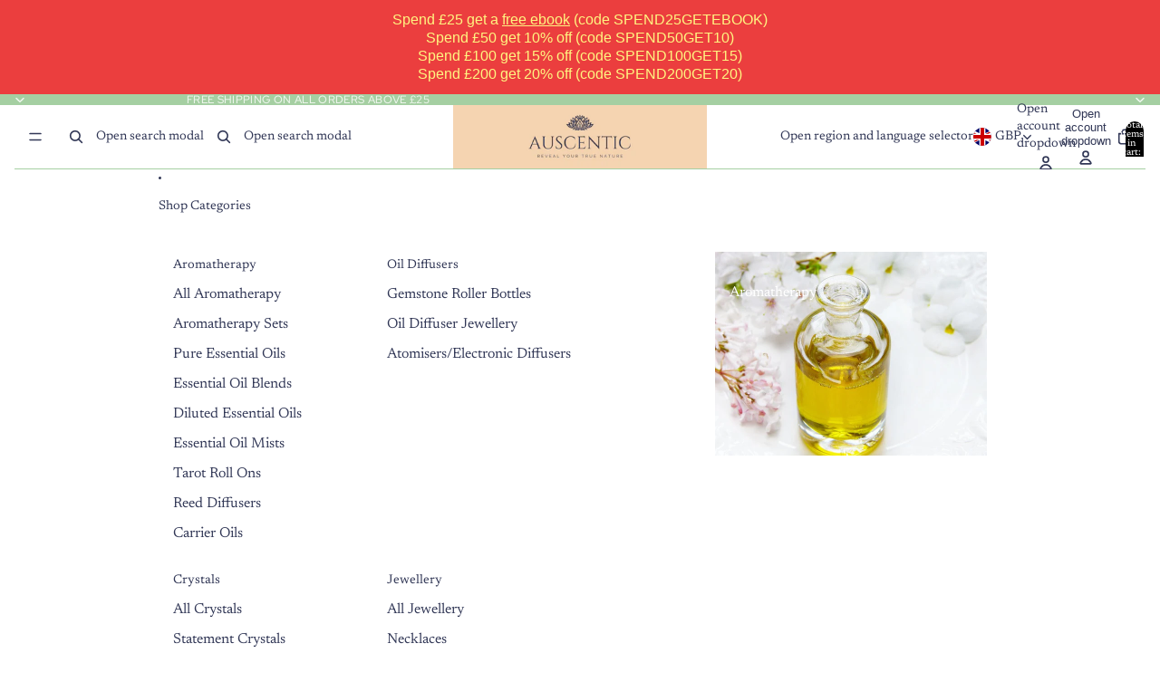

--- FILE ---
content_type: text/html; charset=utf-8
request_url: https://auscentic.com/apps/obviyo-block/data-obj?collection=oil-diffusers
body_size: 226
content:
{
  "version": "1.0.0",
  "data": {
    "platform": "shopify",
    "siteId": "8sRgTNgj",
    "cu": "GBP",
    "moneyFormat": "£{{amount}}",
    "loc": "en",
    "page": {

      
        "cat": "Oil Diffusers"

      
        ,
        "catId": 278660612253
      
    }
    
      , "cat": {
        "id": 278660612253,
        "nm": "Oil Diffusers",
        "apc": 13,
        "pub": "2021-08-30 17:25:08 IST",
        "pc": 13,
        "url": "\/collections\/oil-diffusers",
        "img": "\/\/auscentic.com\/cdn\/shop\/products\/product-image-1513372903-_1.jpg?v=1648737376",
        "cType": null,
        "cVendor": null,
        "dSort": "best-selling",
        "sort": "",
        "sortOptions": [
            "manual"
,
            "best-selling"
,
            "title-ascending"
,
            "title-descending"
,
            "price-ascending"
,
            "price-descending"
,
            "created-ascending"
,
            "created-descending"
],
        "aTags": [
            "6 day shipping"
,
            "bracelets"
,
            "diffusers"
,
            "fast shipping"
,
            "jewellery"
,
            "necklaces"
],
        "tags": [
            "6 day shipping"
,
            "bracelets"
,
            "diffusers"
,
            "fast shipping"
,
            "jewellery"
,
            "necklaces"
],
        "types": [
            ""
,
            "200000142"
,
            "bracelets"
,
            "necklaces"
],
        "filters": [],
        "vendors": [
            "AUSCENTIC"
,
            "eprolo"
]
      }
    
, "cart": {
        "tt": 0.0,
        "qt": 0,
        "cu": "GBP",
        "li": []
      }}
}